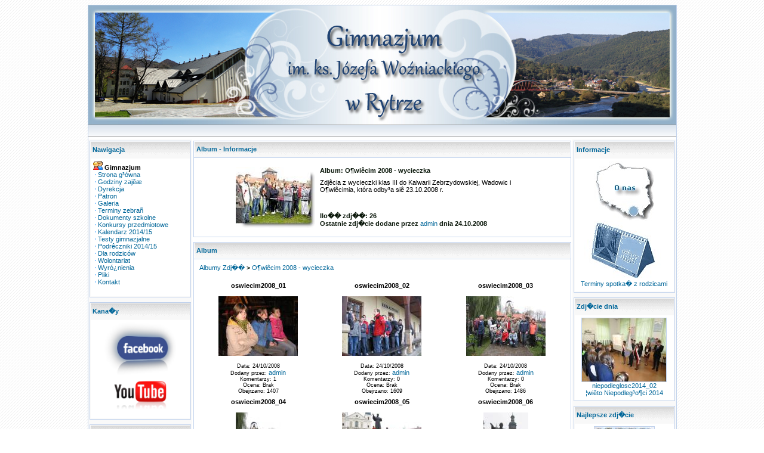

--- FILE ---
content_type: text/html; charset=UTF-8
request_url: http://gimnazjum.rytro.pl/photogallery.php?album_id=86
body_size: 4360
content:
<LINK REL='SHORTCUT ICON' HREF='favicon.ico'><SCRIPT LANGUAGE="javascript">
function show_hide(msg_id){
       msg_id.style.display=msg_id.style.display=='none' ? '' : 'none'
}
</SCRIPT><!DOCTYPE HTML PUBLIC "-//W3C//DTD HTML 4.01 Transitional//EN">
<html>
<head><title>Galeria - Gimnazjum im. ks. Józefa Wo¼niackiego w Rytrze</title>
<meta http-equiv='Content-Type' content='text/html; charset=iso-8859-2'>
<meta name='description' content='Oficjalna strona internetowa Gimnazjum im. ks. Józefa Wo¼niackiego w Rytrze'>
<meta name='keywords' content='gimnazjum, im., ks., Józefa, Wo¼niackiego, w, Rytrze, Rytro, Gmina Rytro, Ryterski Raj, ryterski, raj, dolina popradu, Poprad, '>
<link rel='stylesheet' href='themes/SimpleBlue/styles.css' type='text/css'>
<link rel='stylesheet' href='includes/styles.css' type='text/css'>
<script type='text/javascript' src='includes/jscript.js'></script>
<script type='text/javascript' src='includes/png-hack.js'></script>
<!--[if gte IE 5.5000]>
<script language='javascript'>
window.attachEvent("onload", correctPNG);
</script>
<![endif]-->
<style type='text/css'>
#dhtmltooltip{
position: absolute;
width: 150px;
border: 0px solid black;
padding: 2px;
visibility: hidden;
z-index: 100;
}</style><link rel='alternate' type='application/rss+xml' title='Gimnazjum w Rytrze' href='http://www.gimnazjum.rytro.pl/news.xml' />
</head>
<body bgcolor='#FFFFFF' text='#000000'>
<div id="dhtmltooltip"></div>
<script type="text/javascript" src='includes/dhtmltooltip.js'></script>
<table class='bodyline' cellSpacing='0' cellPadding='0' width='970' align='center' border='0'><tr><td><table title='Gimnazjum im. ks. Józefa Wo¼niackiego w Rytrze' cellSpacing='0' cellPadding='0' width='100%' border='0'><tr><td><a href='index.php'><img border='0' src='themes/SimpleBlue/images/header.jpg'></a></td></tr></table><table width='100%' border='0' cellspacing='0' cellpadding='0'><tr><td><table width='100%' height='20' border='0' cellpadding='4' cellspacing='0' background='themes/SimpleBlue/images/cellpic_nav.gif'><td class='topnav' nowrap align=left></td></tr></table></td></tr></table><table width='100%' cellpadding='2' bgcolor='#F9F9F9' cellspacing='0' border='0'><img src='themes/SimpleBlue/images/pixel.gif' width='100%' height='4'><td width='170' valign='top' class='side-border-left'>
<table border='0' style='border: 1px solid #c1d2ec' cellspacing='1' width='100%' cellpadding='3'><tr><td height='27' width='100%' background='themes/SimpleBlue/images/cellpic3.gif'><font class='block-title'>Nawigacja</font></td></tr><tr><td bgcolor='#ffffff' class='side-body' width='100%'><table width='100%' cellpadding='0' cellspacing='0'>
<tr><td><img src='images/icon_community.gif' border='0' alt=''> <strong>Gimnazjum</strong></td></tr><tr><td>&nbsp;<img src='themes/SimpleBlue/images/bullet.gif' border='0' alt=''> <a href='index.php'>Strona g³ówna</a></td></tr><tr><td>&nbsp;<img src='themes/SimpleBlue/images/bullet.gif' border='0' alt=''> <a href='viewpage.php?page_id=2'>Godziny zajêæ</a></td></tr><tr><td>&nbsp;<img src='themes/SimpleBlue/images/bullet.gif' border='0' alt=''> <a href='viewpage.php?page_id=29'>Dyrekcja</a></td></tr><tr><td>&nbsp;<img src='themes/SimpleBlue/images/bullet.gif' border='0' alt=''> <a href='viewpage.php?page_id=1'>Patron</a></td></tr><tr><td>&nbsp;<img src='themes/SimpleBlue/images/bullet.gif' border='0' alt=''> <a href='photogallery.php'>Galeria</a></td></tr><tr><td>&nbsp;<img src='themes/SimpleBlue/images/bullet.gif' border='0' alt=''> <a href='viewpage.php?page_id=32'>Terminy zebrañ</a></td></tr><tr><td>&nbsp;<img src='themes/SimpleBlue/images/bullet.gif' border='0' alt=''> <a href='/downloads.php?cat_id=46'>Dokumenty szkolne</a></td></tr><tr><td>&nbsp;<img src='themes/SimpleBlue/images/bullet.gif' border='0' alt=''> <a href='/news.php?readmore=278'>Konkursy przedmiotowe</a></td></tr><tr><td>&nbsp;<img src='themes/SimpleBlue/images/bullet.gif' border='0' alt=''> <a href='http://www.men.gov.pl/index.php/kalendarz-roku-szkolnego/1403-kalendarz-roku' target='_blanc'>Kalendarz 2014/15</a></td></tr><tr><td>&nbsp;<img src='themes/SimpleBlue/images/bullet.gif' border='0' alt=''> <a href='http://cke.edu.pl/index.php/arkusze-egzaminacyjne-left/egzamin-gimnazjalny' target='_blanc'>Testy gimnazjalne</a></td></tr><tr><td>&nbsp;<img src='themes/SimpleBlue/images/bullet.gif' border='0' alt=''> <a href='/news.php?readmore=293'>Podrêczniki 2014/15</a></td></tr><tr><td>&nbsp;<img src='themes/SimpleBlue/images/bullet.gif' border='0' alt=''> <a href='viewpage.php?page_id=20'>Dla rodziców</a></td></tr><tr><td>&nbsp;<img src='themes/SimpleBlue/images/bullet.gif' border='0' alt=''> <a href='http://www.sc.org.pl/projekty/klubywolontariatu/' target='_blanc'>Wolontariat</a></td></tr><tr><td>&nbsp;<img src='themes/SimpleBlue/images/bullet.gif' border='0' alt=''> <a href='viewpage.php?page_id=17'>Wyró¿nienia</a></td></tr><tr><td>&nbsp;<img src='themes/SimpleBlue/images/bullet.gif' border='0' alt=''> <a href='downloads.php'>Pliki</a></td></tr><tr><td>&nbsp;<img src='themes/SimpleBlue/images/bullet.gif' border='0' alt=''> <a href='/viewpage.php?page_id=18'>Kontakt</a></td></tr><tr><td><br></td></tr></table></td></tr></table><table width='100%' cellspacing='0' cellpadding='0'><tr><td height='8'></td></tr></table>
<table border='0' style='border: 1px solid #c1d2ec' cellspacing='1' width='100%' cellpadding='3'><tr><td height='27' width='100%' background='themes/SimpleBlue/images/cellpic3.gif'><font class='block-title'>Kana�y</font></td></tr><tr><td bgcolor='#ffffff' class='side-body' width='100%'><center><a href="http://pl-pl.facebook.com/people/Gimnazjum-Rytro/100000691104334" target="_blank" title="Gimnazjum Rytro"><img src="../images/2012/facebook.jpg" border="0" alt="Gimnazjum Rytro na facebook.com" width="120" ></a></center>
<center><a href="http://www.youtube.com/user/gimrytro?feature=mhee#g/u" target="_blank" title="Gimnazjum Rytro na Youtube"><img src="../images/2012/youtube.png" border="0" alt="Gimnazjum Rytro na Youtube" width="90"></a></center>
</td></tr></table><table width='100%' cellspacing='0' cellpadding='0'><tr><td height='8'></td></tr></table>
<table border='0' style='border: 1px solid #c1d2ec' cellspacing='1' width='100%' cellpadding='3'><tr><td height='27' width='100%' background='themes/SimpleBlue/images/cellpic3.gif'><font class='block-title'>Logowanie</font></td></tr><tr><td bgcolor='#ffffff' class='side-body' width='100%'><div align='center'>
	<form name='loginform' method='post' action='setuser.php'>
	Nazwa U�ytkownika<br>
	<input type='text' name='user_name' class='textbox' style='width:100px'><br>
	Has�o<br>
	<input type='password' name='user_pass' class='textbox' style='width:100px'><br>
	<input type='checkbox' name='remember_me' value='y'>Zapami�taj mnie<br><br>
	<input type='submit' name='login' value='Loguj' class='button'><br>
	</form>
	<br>
<img src='themes/SimpleBlue/images/bullet.gif' alt=''> <a href='lostpassword.php' class='side'>Zapomniane has�o?</a>
	</div>
</td></tr></table><table width='100%' cellspacing='0' cellpadding='0'><tr><td height='8'></td></tr></table>
</td>
<td valign='top' class='main-bg'>
<table width='100%' cellpadding='3' cellspacing='1' style='border: 1px solid #c1d2ec'><tr><td bgcolor='#ffffff' background='themes/SimpleBlue/images/cellpic1.gif' height='25'><font class='head-title'>Album - Informacje</font></td></tr></table><table width='100%' cellpadding='0' cellspacing='0' class='border'><tr><td class='main-body'>
<table width='100%' cellspacing='0' cellpadding='0'><tr><td height='8'></td></tr></table>
<table align='center' cellpadding='0' cellspacing='0' width='80%'>
<tr>
<td rowspan='2' align='center' class='tbl1'><img src='images/photoalbum/oswiecim2008_mini.jpg'></td>
<td valign='top' width='100%'><div class='tbl2' style='font-weight:bold;vertical-align:top'>Album: O¶wiêcim 2008 - wycieczka</div>
<div class='tbl1' style='vertical-align:middle'>Zdjêcia z wycieczki klas III do Kalwarii Zebrzydowskiej, Wadowic i O¶wiêcimia, która odby³a siê 23.10.2008 r.</div>
</td>
</tr>
<tr>
<td valign='bottom' width='100%'>
<div class='tbl2' style='vertical-align:bottom'>
Ilo�� zdj��: 26<br>
Ostatnie zdj�cie dodane przez <a href='profile.php?lookup=1'>admin</a> dnia 24.10.2008
</div>
</td>
</tr>
</table><table width='100%' cellspacing='0' cellpadding='0'><tr><td height='8'></td></tr></table>
</td></tr></table>
<table width='100%' cellspacing='0' cellpadding='0'><tr><td height='8'></td></tr></table>
<table width='100%' cellpadding='3' cellspacing='1' style='border: 1px solid #c1d2ec'><tr><td bgcolor='#ffffff' background='themes/SimpleBlue/images/cellpic1.gif' height='25'><font class='head-title'>Album</font></td></tr></table><table width='100%' cellpadding='0' cellspacing='0' class='border'><tr><td class='main-body'>
<table cellpadding='0' cellspacing='1' width='100%'>
<tr>
<td class='tbl2'>
<a href='photogallery.php'>Albumy Zdj��</a> &gt;
<a href='photogallery.php?album_id=86'>O¶wiêcim 2008 - wycieczka</a>
</td>
</tr>
</table>
<table width='100%' cellspacing='0' cellpadding='0'><tr><td height='8'></td></tr></table>
<table cellpadding='0' cellspacing='1' width='100%'>
<tr>
<td align='center' valign='top' class='tbl'>
<b>oswiecim2008_01</b><br><br>
<a href='photogallery.php?photo_id=2101'><img src='images/photoalbum/album_86/oswiecim2008_01_t1.jpg' alt='oswiecim2008_01_t1.jpg' title='Kliknij by wej��' border='0'></a><br><br>
<span class='small'>
Data: 24/10/2008<br>
Dodany przez: <a href='profile.php?lookup=1'>admin</a><br>
Komentarzy: 1<br>
Ocena: Brak<br>
Obejrzano: 1407</span><br>
</td>
<td align='center' valign='top' class='tbl'>
<b>oswiecim2008_02</b><br><br>
<a href='photogallery.php?photo_id=2102'><img src='images/photoalbum/album_86/oswiecim2008_02_t1.jpg' alt='oswiecim2008_02_t1.jpg' title='Kliknij by wej��' border='0'></a><br><br>
<span class='small'>
Data: 24/10/2008<br>
Dodany przez: <a href='profile.php?lookup=1'>admin</a><br>
Komentarzy: 0<br>
Ocena: Brak<br>
Obejrzano: 1609</span><br>
</td>
<td align='center' valign='top' class='tbl'>
<b>oswiecim2008_03</b><br><br>
<a href='photogallery.php?photo_id=2103'><img src='images/photoalbum/album_86/oswiecim2008_03_t1.jpg' alt='oswiecim2008_03_t1.jpg' title='Kliknij by wej��' border='0'></a><br><br>
<span class='small'>
Data: 24/10/2008<br>
Dodany przez: <a href='profile.php?lookup=1'>admin</a><br>
Komentarzy: 0<br>
Ocena: Brak<br>
Obejrzano: 1486</span><br>
</td>
</tr>
<tr>
<td align='center' valign='top' class='tbl'>
<b>oswiecim2008_04</b><br><br>
<a href='photogallery.php?photo_id=2104'><img src='images/photoalbum/album_86/oswiecim2008_04_t1.jpg' alt='oswiecim2008_04_t1.jpg' title='Kliknij by wej��' border='0'></a><br><br>
<span class='small'>
Data: 24/10/2008<br>
Dodany przez: <a href='profile.php?lookup=1'>admin</a><br>
Komentarzy: 2<br>
Ocena: Brak<br>
Obejrzano: 1486</span><br>
</td>
<td align='center' valign='top' class='tbl'>
<b>oswiecim2008_05</b><br><br>
<a href='photogallery.php?photo_id=2105'><img src='images/photoalbum/album_86/oswiecim2008_05_t1.jpg' alt='oswiecim2008_05_t1.jpg' title='Kliknij by wej��' border='0'></a><br><br>
<span class='small'>
Data: 24/10/2008<br>
Dodany przez: <a href='profile.php?lookup=1'>admin</a><br>
Komentarzy: 0<br>
Ocena: Brak<br>
Obejrzano: 1523</span><br>
</td>
<td align='center' valign='top' class='tbl'>
<b>oswiecim2008_06</b><br><br>
<a href='photogallery.php?photo_id=2106'><img src='images/photoalbum/album_86/oswiecim2008_06_t1.jpg' alt='oswiecim2008_06_t1.jpg' title='Kliknij by wej��' border='0'></a><br><br>
<span class='small'>
Data: 24/10/2008<br>
Dodany przez: <a href='profile.php?lookup=1'>admin</a><br>
Komentarzy: 0<br>
Ocena: Brak<br>
Obejrzano: 1552</span><br>
</td>
</tr>
<tr>
<td align='center' valign='top' class='tbl'>
<b>oswiecim2008_07</b><br><br>
<a href='photogallery.php?photo_id=2107'><img src='images/photoalbum/album_86/oswiecim2008_07_t1.jpg' alt='oswiecim2008_07_t1.jpg' title='Kliknij by wej��' border='0'></a><br><br>
<span class='small'>
Data: 24/10/2008<br>
Dodany przez: <a href='profile.php?lookup=1'>admin</a><br>
Komentarzy: 0<br>
Ocena: Brak<br>
Obejrzano: 1533</span><br>
</td>
<td align='center' valign='top' class='tbl'>
<b>oswiecim2008_08</b><br><br>
<a href='photogallery.php?photo_id=2108'><img src='images/photoalbum/album_86/oswiecim2008_08_t1.jpg' alt='oswiecim2008_08_t1.jpg' title='Kliknij by wej��' border='0'></a><br><br>
<span class='small'>
Data: 24/10/2008<br>
Dodany przez: <a href='profile.php?lookup=1'>admin</a><br>
Komentarzy: 2<br>
Ocena: Brak<br>
Obejrzano: 1525</span><br>
</td>
<td align='center' valign='top' class='tbl'>
<b>oswiecim2008_09</b><br><br>
<a href='photogallery.php?photo_id=2109'><img src='images/photoalbum/album_86/oswiecim2008_09_t1.jpg' alt='oswiecim2008_09_t1.jpg' title='Kliknij by wej��' border='0'></a><br><br>
<span class='small'>
Data: 24/10/2008<br>
Dodany przez: <a href='profile.php?lookup=1'>admin</a><br>
Komentarzy: 0<br>
Ocena: Brak<br>
Obejrzano: 1484</span><br>
</td>
</tr>
<tr>
<td align='center' valign='top' class='tbl'>
<b>oswiecim2008_10</b><br><br>
<a href='photogallery.php?photo_id=2110'><img src='images/photoalbum/album_86/oswiecim2008_10_t1.jpg' alt='oswiecim2008_10_t1.jpg' title='Kliknij by wej��' border='0'></a><br><br>
<span class='small'>
Data: 24/10/2008<br>
Dodany przez: <a href='profile.php?lookup=1'>admin</a><br>
Komentarzy: 0<br>
Ocena: Brak<br>
Obejrzano: 1460</span><br>
</td>
<td align='center' valign='top' class='tbl'>
<b>oswiecim2008_11</b><br><br>
<a href='photogallery.php?photo_id=2111'><img src='images/photoalbum/album_86/oswiecim2008_11_t1.jpg' alt='oswiecim2008_11_t1.jpg' title='Kliknij by wej��' border='0'></a><br><br>
<span class='small'>
Data: 24/10/2008<br>
Dodany przez: <a href='profile.php?lookup=1'>admin</a><br>
Komentarzy: 0<br>
Ocena: Brak<br>
Obejrzano: 1468</span><br>
</td>
<td align='center' valign='top' class='tbl'>
<b>oswiecim2008_12</b><br><br>
<a href='photogallery.php?photo_id=2112'><img src='images/photoalbum/album_86/oswiecim2008_12_t1.jpg' alt='oswiecim2008_12_t1.jpg' title='Kliknij by wej��' border='0'></a><br><br>
<span class='small'>
Data: 24/10/2008<br>
Dodany przez: <a href='profile.php?lookup=1'>admin</a><br>
Komentarzy: 0<br>
Ocena: Brak<br>
Obejrzano: 1544</span><br>
</td>
</tr>
<tr>
<td align='center' valign='top' class='tbl'>
<b>oswiecim2008_13</b><br><br>
<a href='photogallery.php?photo_id=2113'><img src='images/photoalbum/album_86/oswiecim2008_13_t1.jpg' alt='oswiecim2008_13_t1.jpg' title='Kliknij by wej��' border='0'></a><br><br>
<span class='small'>
Data: 24/10/2008<br>
Dodany przez: <a href='profile.php?lookup=1'>admin</a><br>
Komentarzy: 0<br>
Ocena: Brak<br>
Obejrzano: 1536</span><br>
</td>
<td align='center' valign='top' class='tbl'>
<b>oswiecim2008_14</b><br><br>
<a href='photogallery.php?photo_id=2114'><img src='images/photoalbum/album_86/oswiecim2008_14_t1.jpg' alt='oswiecim2008_14_t1.jpg' title='Kliknij by wej��' border='0'></a><br><br>
<span class='small'>
Data: 24/10/2008<br>
Dodany przez: <a href='profile.php?lookup=1'>admin</a><br>
Komentarzy: 0<br>
Ocena: Brak<br>
Obejrzano: 1455</span><br>
</td>
<td align='center' valign='top' class='tbl'>
<b>oswiecim2008_15</b><br><br>
<a href='photogallery.php?photo_id=2115'><img src='images/photoalbum/album_86/oswiecim2008_15_t1.jpg' alt='oswiecim2008_15_t1.jpg' title='Kliknij by wej��' border='0'></a><br><br>
<span class='small'>
Data: 24/10/2008<br>
Dodany przez: <a href='profile.php?lookup=1'>admin</a><br>
Komentarzy: 0<br>
Ocena: Brak<br>
Obejrzano: 1523</span><br>
</td>
</tr>
<tr>
<td align='center' valign='top' class='tbl'>
<b>oswiecim2008_16</b><br><br>
<a href='photogallery.php?photo_id=2116'><img src='images/photoalbum/album_86/oswiecim2008_16_t1.jpg' alt='oswiecim2008_16_t1.jpg' title='Kliknij by wej��' border='0'></a><br><br>
<span class='small'>
Data: 24/10/2008<br>
Dodany przez: <a href='profile.php?lookup=1'>admin</a><br>
Komentarzy: 0<br>
Ocena: Brak<br>
Obejrzano: 1471</span><br>
</td>
<td align='center' valign='top' class='tbl'>
<b>oswiecim2008_17</b><br><br>
<a href='photogallery.php?photo_id=2117'><img src='images/photoalbum/album_86/oswiecim2008_17_t1.jpg' alt='oswiecim2008_17_t1.jpg' title='Kliknij by wej��' border='0'></a><br><br>
<span class='small'>
Data: 24/10/2008<br>
Dodany przez: <a href='profile.php?lookup=1'>admin</a><br>
Komentarzy: 0<br>
Ocena: Brak<br>
Obejrzano: 1482</span><br>
</td>
<td align='center' valign='top' class='tbl'>
<b>oswiecim2008_18</b><br><br>
<a href='photogallery.php?photo_id=2118'><img src='images/photoalbum/album_86/oswiecim2008_18_t1.jpg' alt='oswiecim2008_18_t1.jpg' title='Kliknij by wej��' border='0'></a><br><br>
<span class='small'>
Data: 24/10/2008<br>
Dodany przez: <a href='profile.php?lookup=1'>admin</a><br>
Komentarzy: 0<br>
Ocena: Brak<br>
Obejrzano: 1444</span><br>
</td>
</tr>
<tr>
<td align='center' valign='top' class='tbl'>
<b>oswiecim2008_19</b><br><br>
<a href='photogallery.php?photo_id=2119'><img src='images/photoalbum/album_86/oswiecim2008_19_t1.jpg' alt='oswiecim2008_19_t1.jpg' title='Kliknij by wej��' border='0'></a><br><br>
<span class='small'>
Data: 24/10/2008<br>
Dodany przez: <a href='profile.php?lookup=1'>admin</a><br>
Komentarzy: 1<br>
Ocena: Brak<br>
Obejrzano: 1554</span><br>
</td>
<td align='center' valign='top' class='tbl'>
<b>oswiecim2008_20</b><br><br>
<a href='photogallery.php?photo_id=2120'><img src='images/photoalbum/album_86/oswiecim2008_20_t1.jpg' alt='oswiecim2008_20_t1.jpg' title='Kliknij by wej��' border='0'></a><br><br>
<span class='small'>
Data: 24/10/2008<br>
Dodany przez: <a href='profile.php?lookup=1'>admin</a><br>
Komentarzy: 0<br>
Ocena: Brak<br>
Obejrzano: 1575</span><br>
</td>
<td align='center' valign='top' class='tbl'>
<b>oswiecim2008_21</b><br><br>
<a href='photogallery.php?photo_id=2121'><img src='images/photoalbum/album_86/oswiecim2008_21_t1.jpg' alt='oswiecim2008_21_t1.jpg' title='Kliknij by wej��' border='0'></a><br><br>
<span class='small'>
Data: 24/10/2008<br>
Dodany przez: <a href='profile.php?lookup=1'>admin</a><br>
Komentarzy: 0<br>
Ocena: Brak<br>
Obejrzano: 1723</span><br>
</td>
</tr>
<tr>
<td align='center' valign='top' class='tbl'>
<b>oswiecim2008_22</b><br><br>
<a href='photogallery.php?photo_id=2122'><img src='images/photoalbum/album_86/oswiecim2008_22_t1.jpg' alt='oswiecim2008_22_t1.jpg' title='Kliknij by wej��' border='0'></a><br><br>
<span class='small'>
Data: 24/10/2008<br>
Dodany przez: <a href='profile.php?lookup=1'>admin</a><br>
Komentarzy: 0<br>
Ocena: Brak<br>
Obejrzano: 1531</span><br>
</td>
<td align='center' valign='top' class='tbl'>
<b>oswiecim2008_23</b><br><br>
<a href='photogallery.php?photo_id=2123'><img src='images/photoalbum/album_86/oswiecim2008_23_t1.jpg' alt='oswiecim2008_23_t1.jpg' title='Kliknij by wej��' border='0'></a><br><br>
<span class='small'>
Data: 24/10/2008<br>
Dodany przez: <a href='profile.php?lookup=1'>admin</a><br>
Komentarzy: 2<br>
Ocena: Brak<br>
Obejrzano: 1622</span><br>
</td>
<td align='center' valign='top' class='tbl'>
<b>oswiecim2008_24</b><br><br>
<a href='photogallery.php?photo_id=2124'><img src='images/photoalbum/album_86/oswiecim2008_24_t1.jpg' alt='oswiecim2008_24_t1.jpg' title='Kliknij by wej��' border='0'></a><br><br>
<span class='small'>
Data: 24/10/2008<br>
Dodany przez: <a href='profile.php?lookup=1'>admin</a><br>
Komentarzy: 0<br>
Ocena: Brak<br>
Obejrzano: 1652</span><br>
</td>
</tr>
<tr>
<td align='center' valign='top' class='tbl'>
<b>oswiecim2008_25</b><br><br>
<a href='photogallery.php?photo_id=2125'><img src='images/photoalbum/album_86/oswiecim2008_25_t1.jpg' alt='oswiecim2008_25_t1.jpg' title='Kliknij by wej��' border='0'></a><br><br>
<span class='small'>
Data: 24/10/2008<br>
Dodany przez: <a href='profile.php?lookup=1'>admin</a><br>
Komentarzy: 0<br>
Ocena: Brak<br>
Obejrzano: 1662</span><br>
</td>
<td align='center' valign='top' class='tbl'>
<b>oswiecim2008_26</b><br><br>
<a href='photogallery.php?photo_id=2126'><img src='images/photoalbum/album_86/oswiecim2008_26_t1.jpg' alt='oswiecim2008_26_t1.jpg' title='Kliknij by wej��' border='0'></a><br><br>
<span class='small'>
Data: 24/10/2008<br>
Dodany przez: <a href='profile.php?lookup=1'>admin</a><br>
Komentarzy: 0<br>
Ocena: Brak<br>
Obejrzano: 1537</span><br>
</td>
</tr>
</table>
</td></tr></table>
</td>
<td width='170' valign='top' class='side-border-right'>
<table border='0' style='border: 1px solid #c1d2ec' cellspacing='1' width='100%' cellpadding='3'><tr><td height='27' width='100%' background='themes/SimpleBlue/images/cellpic3.gif'><font class='block-title'>Informacje</font></td></tr><tr><td bgcolor='#ffffff' class='side-body' width='100%'><center><a href="/viewpage.php?page_id=18"><img src="/images/2007/gdzie_rytro.jpg" border="0" alt="Gimnazjum Rytro" /></center>
<center><a href="http://gimnazjum.rytro.pl/viewpage.php?page_id=32" target="_self"><img src="/images/2012/kalendarz_niebieski.jpg" border="0" alt="Terminy spotka� z rodzicami Gimnazjum Rytro 2013/2014" />
 Terminy spotka� z rodzicami</center>
</td></tr></table><table width='100%' cellspacing='0' cellpadding='0'><tr><td height='8'></td></tr></table>
<table border='0' style='border: 1px solid #c1d2ec' cellspacing='1' width='100%' cellpadding='3'><tr><td height='27' width='100%' background='themes/SimpleBlue/images/cellpic3.gif'><font class='block-title'>Zdj�cie dnia</font></td></tr><tr><td bgcolor='#ffffff' class='side-body' width='100%'><center>
<a href='photogallery.php?photo_id=6497' class='gallery'>
<img src='images/photoalbum/album_229/niepodleglosc2014_02_t1.jpg' title='niepodleglosc2014_02' alt='niepodleglosc2014_02' border='0'>
</a><br /><a href='photogallery.php?photo_id=6497' class='side'>niepodleglosc2014_02</a>
<br>
<a href='photogallery.php?album_id=229' class='side'>¦wiêto Niepodleg³o¶ci 2014
</center></a></td></tr></table><table width='100%' cellspacing='0' cellpadding='0'><tr><td height='8'></td></tr></table>
<table border='0' style='border: 1px solid #c1d2ec' cellspacing='1' width='100%' cellpadding='3'><tr><td height='27' width='100%' background='themes/SimpleBlue/images/cellpic3.gif'><font class='block-title'>Najlepsze zdj�cie</font></td></tr><tr><td bgcolor='#ffffff' class='side-body' width='100%'><center>
<a href='photogallery.php?photo_id=5' class='gallery'>
<img src='images/photoalbum/album_1/a1_photo_5_t1.jpg' title='gimnazjum05' alt='gimnazjum05' border='0'>
</a><br /><a href='photogallery.php?photo_id=5' class='side'>gimnazjum05</a>
<br>
<a href='photogallery.php?album_id=1' class='side'>Gimnazjum
</center></a></td></tr></table><table width='100%' cellspacing='0' cellpadding='0'><tr><td height='8'></td></tr></table>
<table border='0' style='border: 1px solid #c1d2ec' cellspacing='1' width='100%' cellpadding='3'><tr><td height='27' width='100%' background='themes/SimpleBlue/images/cellpic3.gif'><font class='block-title'>Z �ycia szko�y</font></td></tr><tr><td bgcolor='#ffffff' class='side-body' width='100%'><center>
<a href='photogallery.php?photo_id=6205' class='gallery'>
<img src='images/photoalbum/album_214/jaselka2013_11_t1.jpg' title='jaselka2013_11' alt='jaselka2013_11' border='0'>
</a><br /><a href='photogallery.php?photo_id=6205' class='side'>jaselka2013_11</a>
<br>
<a href='photogallery.php?album_id=214' class='side'>Jase³ka 2013
</center></a></td></tr></table><table width='100%' cellspacing='0' cellpadding='0'><tr><td height='8'></td></tr></table>
<table border='0' style='border: 1px solid #c1d2ec' cellspacing='1' width='100%' cellpadding='3'><tr><td height='27' width='100%' background='themes/SimpleBlue/images/cellpic3.gif'><font class='block-title'>Promocja</font></td></tr><tr><td bgcolor='#ffffff' class='side-body' width='100%'><center><a href="http://www.sprytro.nstrefa.pl/" target="_blank" title="Szko�a Podstawowa w Rytrze"><img src="../images/2010/sprytro.jpg" border="0" alt="Szko�a Podstawowa im. Stefana Pawlika w Rytrze" width="120"></a></center>
<center><a href="http://www.rytro.pl/" target="_blank" title="Gmina Rytro"><img src="../images/2010/gmina_rytro.jpg" border="0" alt="Gmina Rytro" width="120"></a></center>
<center><a href="http://www.uks.rytro.pl/" target="_blank" title="Uczniowski Klub Sportowy RYTER"><img src="../images/2010/uks_ryter.jpg" border="0" alt="Uczniowski Klub Sportowy RYTER" width="120"></a></center>
<center><a href="http://www.poprad.rytro.biz/" target="_blank" title="LKS Poprad Rytro"><img src="../images/2010/poprad_rytro.jpg" border="0" alt="LKS Poprad Rytro" width="120"></a></center>
<center><a href="http://eduseek.interklasa.pl/urn/konkurs/index.php?sz=10125" target="_blank"><img src="http://eduseek.interklasa.pl/pictures/eduseekani.gif" border="0" alt="Zag�osuj na nas! Szukaj w Interkl@sie!" ></a></center>
<center><a href="http://www.6latki.men.gov.pl" target="_blank"><img src="../images/2009/6latki.gif" border="0" alt="6-latku witaj w szkole!" width="120"></a></center>
<center><a href="http://tv-ns.pl" target="_blank" title="S�decka Telewizja Internetowa"><img src="../images/2010/tvns.jpg" border="0" alt="S�decka Telewizja Internetowa" width="120"></a></center>
<center><a href="http://powiat.tv-t.pl/sadeckie" target="_blank" title="Telewizja S�decka : S�deckie TV"><img src="../images/2010/sadeckietv.jpg" border="0" alt="Telewizja s�decka : S�deckie TV : Starostwo : Wydarzenia : Panorama : Nowy S�cz" width="120"></a></center>
</td></tr></table><table width='100%' cellspacing='0' cellpadding='0'><tr><td height='8'></td></tr></table>
<table border='0' style='border: 1px solid #c1d2ec' cellspacing='1' width='100%' cellpadding='3'><tr><td height='27' width='100%' background='themes/SimpleBlue/images/cellpic3.gif'><font class='block-title'>Unikalne IP</font></td></tr><tr><td bgcolor='#ffffff' class='side-body' width='100%'><div style='text-align:center'>Odwiedzi�o nas 388065 r�nych IP</div><br><center><!-- stat.4u.pl NiE KaSoWaC -->
<a target=_top href="http://stat.4u.pl/?gimnazjumrytro"><img alt="" src="http://adstat.4u.pl/s4u.gif" border="0"></a>
<script language="JavaScript" type="text/javascript">
<!--
function s4upl() { return "&amp;r=er";}
//-->
</script>
<script language="JavaScript" type="text/javascript" src="http://adstat.4u.pl/s.js?gimnazjumrytro"></script>
<script language="JavaScript" type="text/javascript">
<!--
s4uext=s4upl();
document.write('<img alt="" src="http://stat.4u.pl/cgi-bin/sn.cgi?i=gimnazjumrytro&p=0'+s4uext+'" width="1" height="1">')
//-->
</script>
<noscript><img alt="" src="http://stat.4u.pl/cgi-bin/sn.cgi?i=gimnazjumrytro&amp;p=0&amp;r=ns" width="1" height="1"></noscript>
<!-- stat.4u.pl KoNiEc --></center></td></tr></table><table width='100%' cellspacing='0' cellpadding='0'><tr><td height='8'></td></tr></table>
</td>
</td></tr></table>
<table cellSpacing='0' cellPadding='2' width='100%' border='0'><tr><td align='center'><br><center>Gimnazjum RYTRO &copy; 2006</center><br></td><table cellSpacing='0' cellPadding='2' width='100%' border='0'><tr><td width='35%' class='topnav' align='center'><div align='left'>&nbsp;&nbsp;&nbsp;<a href=http://www.php-fusion.co.uk target=_blank class=foot>PHP-Fusion</a></div></td><td align='right' class='topnav'><div align='right'><strong>11796051 </strong>Unikalnych wizyt
&nbsp;&nbsp;</div></td></tr></table></body>
</html>


--- FILE ---
content_type: text/javascript
request_url: http://gimnazjum.rytro.pl/includes/png-hack.js
body_size: 529
content:
function correctPNG() // correctly handle PNG transparency in Win IE 5.5 or higher.
{
for(var i=0; i<document.images.length; i++)
{
var img = document.images[i]
var imgName = img.src.toUpperCase()
if (imgName.substring(imgName.length-3, imgName.length) == "PNG")
{
var imgID = (img.id) ? "id='" + img.id + "' " : ""
var imgClass = (img.className) ? "class='" + img.className + "' " : ""
var imgTitle = (img.title) ? "title='" + img.title + "' " : "title='" + img.alt + "' "
var imgStyle = "display:inline-block;" + img.style.cssText 
if (img.align == "left") imgStyle = "float:left;" + imgStyle
if (img.align == "right") imgStyle = "float:right;" + imgStyle
if (img.parentElement.href) imgStyle = "cursor:hand;" + imgStyle 
var strNewHTML = "<span " + imgID + imgClass + imgTitle
+ " style=\"" + "width:" + img.width + "px; height:" + img.height + "px;" + imgStyle + ";"
+ "filter:progid:DXImageTransform.Microsoft.AlphaImageLoader"
+ "(src=\'" + img.src + "\', sizingMethod='scale');\"></span>" 
img.outerHTML = strNewHTML
i = i-1
}
}
}